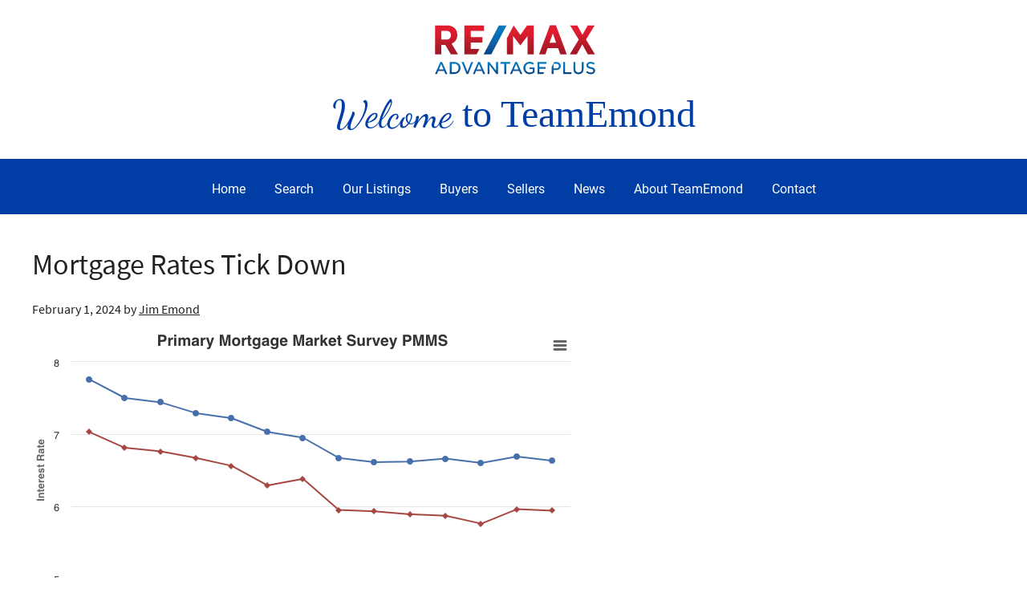

--- FILE ---
content_type: text/html; charset=UTF-8
request_url: https://teamemond.com/mortgage-rates-tick-down-3/
body_size: 6661
content:
<!DOCTYPE html>
<html lang="en-US">
<head >
<meta charset="UTF-8" />
<meta name="viewport" content="width=device-width, initial-scale=1" />
<title>Mortgage Rates Tick Down</title>
<meta name='robots' content='max-image-preview:large' />
<link rel='dns-prefetch' href='//cdnjs.cloudflare.com' />
<link rel="alternate" type="application/rss+xml" title="TeamEmond &raquo; Feed" href="https://teamemond.com/feed/" />
<link rel="alternate" type="application/rss+xml" title="TeamEmond &raquo; Comments Feed" href="https://teamemond.com/comments/feed/" />
<link rel="alternate" type="application/rss+xml" title="TeamEmond &raquo; Mortgage Rates Tick Down Comments Feed" href="https://teamemond.com/mortgage-rates-tick-down-3/feed/" />
<link rel="alternate" title="oEmbed (JSON)" type="application/json+oembed" href="https://teamemond.com/wp-json/oembed/1.0/embed?url=https%3A%2F%2Fteamemond.com%2Fmortgage-rates-tick-down-3%2F" />
<link rel="alternate" title="oEmbed (XML)" type="text/xml+oembed" href="https://teamemond.com/wp-json/oembed/1.0/embed?url=https%3A%2F%2Fteamemond.com%2Fmortgage-rates-tick-down-3%2F&#038;format=xml" />
<link rel="canonical" href="https://teamemond.com/mortgage-rates-tick-down-3/" />
<style id='wp-img-auto-sizes-contain-inline-css' type='text/css'>
img:is([sizes=auto i],[sizes^="auto," i]){contain-intrinsic-size:3000px 1500px}
/*# sourceURL=wp-img-auto-sizes-contain-inline-css */
</style>
<style id='wp-emoji-styles-inline-css' type='text/css'>

	img.wp-smiley, img.emoji {
		display: inline !important;
		border: none !important;
		box-shadow: none !important;
		height: 1em !important;
		width: 1em !important;
		margin: 0 0.07em !important;
		vertical-align: -0.1em !important;
		background: none !important;
		padding: 0 !important;
	}
/*# sourceURL=wp-emoji-styles-inline-css */
</style>
<style id='classic-theme-styles-inline-css' type='text/css'>
/*! This file is auto-generated */
.wp-block-button__link{color:#fff;background-color:#32373c;border-radius:9999px;box-shadow:none;text-decoration:none;padding:calc(.667em + 2px) calc(1.333em + 2px);font-size:1.125em}.wp-block-file__button{background:#32373c;color:#fff;text-decoration:none}
/*# sourceURL=/wp-includes/css/classic-themes.min.css */
</style>
<link rel='stylesheet' id='msllc-handout-public-style-css' href='https://teamemond.com/wp-content/plugins/msllc-import-handouts/assets/css/msllc-handout-public.css?ver=2.0.8' type='text/css' media='all' />
<link rel='stylesheet' id='main-stylesheet-css' href='https://teamemond.com/wp-content/themes/genesis-child-op/style.css?ver=6.9' type='text/css' media='all' />
<link rel='stylesheet' id='site-design-css' href='https://teamemond.com/wp-content/themes/genesis-child-op/site-design.css?ver=6.9' type='text/css' media='all' />
<link rel='stylesheet' id='font-awesome-min-css' href='https://cdnjs.cloudflare.com/ajax/libs/font-awesome/4.7.0/css/font-awesome.min.css?ver=6.9' type='text/css' media='all' />
<script type="text/javascript" src="https://teamemond.com/wp-includes/js/jquery/jquery.min.js?ver=3.7.1" id="jquery-core-js"></script>
<script type="text/javascript" src="https://teamemond.com/wp-includes/js/jquery/jquery-migrate.min.js?ver=3.4.1" id="jquery-migrate-js"></script>
<script type="text/javascript" src="https://teamemond.com/wp-content/themes/genesis-child-op/js/fixed-header.js?ver=6.9" id="fixed-header-js"></script>
<script type="text/javascript" src="https://teamemond.com/wp-content/themes/genesis-child-op/js/sliding-content.js?ver=6.9" id="sliding-content-js"></script>
<script type="text/javascript" src="https://teamemond.com/wp-content/themes/genesis-child-op/js/slick.js?ver=6.9" id="slick-js-js"></script>
<script type="text/javascript" id="responsive-menu-js-extra">
/* <![CDATA[ */
var ResponsiveMenuL10n = {"mainMenu":"Menu","subMenu":"Menu"};
//# sourceURL=responsive-menu-js-extra
/* ]]> */
</script>
<script type="text/javascript" src="https://teamemond.com/wp-content/themes/genesis-child-op/js/responsive-menu.js?ver=6.9" id="responsive-menu-js"></script>
<link rel="https://api.w.org/" href="https://teamemond.com/wp-json/" /><link rel="alternate" title="JSON" type="application/json" href="https://teamemond.com/wp-json/wp/v2/posts/8094" /><link rel="EditURI" type="application/rsd+xml" title="RSD" href="https://teamemond.com/xmlrpc.php?rsd" />
<link rel="pingback" href="https://teamemond.com/xmlrpc.php" />
<style type="text/css">.recentcomments a{display:inline !important;padding:0 !important;margin:0 !important;}</style><link rel="icon" href="https://teamemond.com/wp-content/uploads/2018/05/cropped-favicon-1024-32x32.png" sizes="32x32" />
<link rel="icon" href="https://teamemond.com/wp-content/uploads/2018/05/cropped-favicon-1024-192x192.png" sizes="192x192" />
<link rel="apple-touch-icon" href="https://teamemond.com/wp-content/uploads/2018/05/cropped-favicon-1024-180x180.png" />
<meta name="msapplication-TileImage" content="https://teamemond.com/wp-content/uploads/2018/05/cropped-favicon-1024-270x270.png" />
		<style type="text/css" id="wp-custom-css">
			.menu-toggle:before,
    .menu-toggle.activated:before,
    .sub-menu-toggle:before,
    .sub-menu-toggle.activated:before {
        color: #fff;
        vertical-align: middle;
        font-family: 'Font Awesome 5 Free' !important;
        font-family:'FontAwesome' !important;
        font-weight: 400 !important;
        -moz-osx-font-smoothing: grayscale;
        -webkit-font-smoothing: antialiased;
        font-style: normal;
        font-variant: normal;
        text-rendering: auto;
    }

    .menu-toggle:before,
    .menu-toggle.activated:before {
        padding-right: 10px;
        content: "\f0c9";
        font-size: 18px !important;
        line-height: 16px !important;
    }

    .sub-menu-toggle:before {
        content: "\f078";
        font-size: 14px !important;
        line-height: 1 !important;
    }

    .sub-menu-toggle.activated:before {
        content: "\f077";
    }		</style>
		<style id='global-styles-inline-css' type='text/css'>
:root{--wp--preset--aspect-ratio--square: 1;--wp--preset--aspect-ratio--4-3: 4/3;--wp--preset--aspect-ratio--3-4: 3/4;--wp--preset--aspect-ratio--3-2: 3/2;--wp--preset--aspect-ratio--2-3: 2/3;--wp--preset--aspect-ratio--16-9: 16/9;--wp--preset--aspect-ratio--9-16: 9/16;--wp--preset--color--black: #000000;--wp--preset--color--cyan-bluish-gray: #abb8c3;--wp--preset--color--white: #ffffff;--wp--preset--color--pale-pink: #f78da7;--wp--preset--color--vivid-red: #cf2e2e;--wp--preset--color--luminous-vivid-orange: #ff6900;--wp--preset--color--luminous-vivid-amber: #fcb900;--wp--preset--color--light-green-cyan: #7bdcb5;--wp--preset--color--vivid-green-cyan: #00d084;--wp--preset--color--pale-cyan-blue: #8ed1fc;--wp--preset--color--vivid-cyan-blue: #0693e3;--wp--preset--color--vivid-purple: #9b51e0;--wp--preset--gradient--vivid-cyan-blue-to-vivid-purple: linear-gradient(135deg,rgb(6,147,227) 0%,rgb(155,81,224) 100%);--wp--preset--gradient--light-green-cyan-to-vivid-green-cyan: linear-gradient(135deg,rgb(122,220,180) 0%,rgb(0,208,130) 100%);--wp--preset--gradient--luminous-vivid-amber-to-luminous-vivid-orange: linear-gradient(135deg,rgb(252,185,0) 0%,rgb(255,105,0) 100%);--wp--preset--gradient--luminous-vivid-orange-to-vivid-red: linear-gradient(135deg,rgb(255,105,0) 0%,rgb(207,46,46) 100%);--wp--preset--gradient--very-light-gray-to-cyan-bluish-gray: linear-gradient(135deg,rgb(238,238,238) 0%,rgb(169,184,195) 100%);--wp--preset--gradient--cool-to-warm-spectrum: linear-gradient(135deg,rgb(74,234,220) 0%,rgb(151,120,209) 20%,rgb(207,42,186) 40%,rgb(238,44,130) 60%,rgb(251,105,98) 80%,rgb(254,248,76) 100%);--wp--preset--gradient--blush-light-purple: linear-gradient(135deg,rgb(255,206,236) 0%,rgb(152,150,240) 100%);--wp--preset--gradient--blush-bordeaux: linear-gradient(135deg,rgb(254,205,165) 0%,rgb(254,45,45) 50%,rgb(107,0,62) 100%);--wp--preset--gradient--luminous-dusk: linear-gradient(135deg,rgb(255,203,112) 0%,rgb(199,81,192) 50%,rgb(65,88,208) 100%);--wp--preset--gradient--pale-ocean: linear-gradient(135deg,rgb(255,245,203) 0%,rgb(182,227,212) 50%,rgb(51,167,181) 100%);--wp--preset--gradient--electric-grass: linear-gradient(135deg,rgb(202,248,128) 0%,rgb(113,206,126) 100%);--wp--preset--gradient--midnight: linear-gradient(135deg,rgb(2,3,129) 0%,rgb(40,116,252) 100%);--wp--preset--font-size--small: 13px;--wp--preset--font-size--medium: 20px;--wp--preset--font-size--large: 36px;--wp--preset--font-size--x-large: 42px;--wp--preset--spacing--20: 0.44rem;--wp--preset--spacing--30: 0.67rem;--wp--preset--spacing--40: 1rem;--wp--preset--spacing--50: 1.5rem;--wp--preset--spacing--60: 2.25rem;--wp--preset--spacing--70: 3.38rem;--wp--preset--spacing--80: 5.06rem;--wp--preset--shadow--natural: 6px 6px 9px rgba(0, 0, 0, 0.2);--wp--preset--shadow--deep: 12px 12px 50px rgba(0, 0, 0, 0.4);--wp--preset--shadow--sharp: 6px 6px 0px rgba(0, 0, 0, 0.2);--wp--preset--shadow--outlined: 6px 6px 0px -3px rgb(255, 255, 255), 6px 6px rgb(0, 0, 0);--wp--preset--shadow--crisp: 6px 6px 0px rgb(0, 0, 0);}:where(.is-layout-flex){gap: 0.5em;}:where(.is-layout-grid){gap: 0.5em;}body .is-layout-flex{display: flex;}.is-layout-flex{flex-wrap: wrap;align-items: center;}.is-layout-flex > :is(*, div){margin: 0;}body .is-layout-grid{display: grid;}.is-layout-grid > :is(*, div){margin: 0;}:where(.wp-block-columns.is-layout-flex){gap: 2em;}:where(.wp-block-columns.is-layout-grid){gap: 2em;}:where(.wp-block-post-template.is-layout-flex){gap: 1.25em;}:where(.wp-block-post-template.is-layout-grid){gap: 1.25em;}.has-black-color{color: var(--wp--preset--color--black) !important;}.has-cyan-bluish-gray-color{color: var(--wp--preset--color--cyan-bluish-gray) !important;}.has-white-color{color: var(--wp--preset--color--white) !important;}.has-pale-pink-color{color: var(--wp--preset--color--pale-pink) !important;}.has-vivid-red-color{color: var(--wp--preset--color--vivid-red) !important;}.has-luminous-vivid-orange-color{color: var(--wp--preset--color--luminous-vivid-orange) !important;}.has-luminous-vivid-amber-color{color: var(--wp--preset--color--luminous-vivid-amber) !important;}.has-light-green-cyan-color{color: var(--wp--preset--color--light-green-cyan) !important;}.has-vivid-green-cyan-color{color: var(--wp--preset--color--vivid-green-cyan) !important;}.has-pale-cyan-blue-color{color: var(--wp--preset--color--pale-cyan-blue) !important;}.has-vivid-cyan-blue-color{color: var(--wp--preset--color--vivid-cyan-blue) !important;}.has-vivid-purple-color{color: var(--wp--preset--color--vivid-purple) !important;}.has-black-background-color{background-color: var(--wp--preset--color--black) !important;}.has-cyan-bluish-gray-background-color{background-color: var(--wp--preset--color--cyan-bluish-gray) !important;}.has-white-background-color{background-color: var(--wp--preset--color--white) !important;}.has-pale-pink-background-color{background-color: var(--wp--preset--color--pale-pink) !important;}.has-vivid-red-background-color{background-color: var(--wp--preset--color--vivid-red) !important;}.has-luminous-vivid-orange-background-color{background-color: var(--wp--preset--color--luminous-vivid-orange) !important;}.has-luminous-vivid-amber-background-color{background-color: var(--wp--preset--color--luminous-vivid-amber) !important;}.has-light-green-cyan-background-color{background-color: var(--wp--preset--color--light-green-cyan) !important;}.has-vivid-green-cyan-background-color{background-color: var(--wp--preset--color--vivid-green-cyan) !important;}.has-pale-cyan-blue-background-color{background-color: var(--wp--preset--color--pale-cyan-blue) !important;}.has-vivid-cyan-blue-background-color{background-color: var(--wp--preset--color--vivid-cyan-blue) !important;}.has-vivid-purple-background-color{background-color: var(--wp--preset--color--vivid-purple) !important;}.has-black-border-color{border-color: var(--wp--preset--color--black) !important;}.has-cyan-bluish-gray-border-color{border-color: var(--wp--preset--color--cyan-bluish-gray) !important;}.has-white-border-color{border-color: var(--wp--preset--color--white) !important;}.has-pale-pink-border-color{border-color: var(--wp--preset--color--pale-pink) !important;}.has-vivid-red-border-color{border-color: var(--wp--preset--color--vivid-red) !important;}.has-luminous-vivid-orange-border-color{border-color: var(--wp--preset--color--luminous-vivid-orange) !important;}.has-luminous-vivid-amber-border-color{border-color: var(--wp--preset--color--luminous-vivid-amber) !important;}.has-light-green-cyan-border-color{border-color: var(--wp--preset--color--light-green-cyan) !important;}.has-vivid-green-cyan-border-color{border-color: var(--wp--preset--color--vivid-green-cyan) !important;}.has-pale-cyan-blue-border-color{border-color: var(--wp--preset--color--pale-cyan-blue) !important;}.has-vivid-cyan-blue-border-color{border-color: var(--wp--preset--color--vivid-cyan-blue) !important;}.has-vivid-purple-border-color{border-color: var(--wp--preset--color--vivid-purple) !important;}.has-vivid-cyan-blue-to-vivid-purple-gradient-background{background: var(--wp--preset--gradient--vivid-cyan-blue-to-vivid-purple) !important;}.has-light-green-cyan-to-vivid-green-cyan-gradient-background{background: var(--wp--preset--gradient--light-green-cyan-to-vivid-green-cyan) !important;}.has-luminous-vivid-amber-to-luminous-vivid-orange-gradient-background{background: var(--wp--preset--gradient--luminous-vivid-amber-to-luminous-vivid-orange) !important;}.has-luminous-vivid-orange-to-vivid-red-gradient-background{background: var(--wp--preset--gradient--luminous-vivid-orange-to-vivid-red) !important;}.has-very-light-gray-to-cyan-bluish-gray-gradient-background{background: var(--wp--preset--gradient--very-light-gray-to-cyan-bluish-gray) !important;}.has-cool-to-warm-spectrum-gradient-background{background: var(--wp--preset--gradient--cool-to-warm-spectrum) !important;}.has-blush-light-purple-gradient-background{background: var(--wp--preset--gradient--blush-light-purple) !important;}.has-blush-bordeaux-gradient-background{background: var(--wp--preset--gradient--blush-bordeaux) !important;}.has-luminous-dusk-gradient-background{background: var(--wp--preset--gradient--luminous-dusk) !important;}.has-pale-ocean-gradient-background{background: var(--wp--preset--gradient--pale-ocean) !important;}.has-electric-grass-gradient-background{background: var(--wp--preset--gradient--electric-grass) !important;}.has-midnight-gradient-background{background: var(--wp--preset--gradient--midnight) !important;}.has-small-font-size{font-size: var(--wp--preset--font-size--small) !important;}.has-medium-font-size{font-size: var(--wp--preset--font-size--medium) !important;}.has-large-font-size{font-size: var(--wp--preset--font-size--large) !important;}.has-x-large-font-size{font-size: var(--wp--preset--font-size--x-large) !important;}
/*# sourceURL=global-styles-inline-css */
</style>
</head>
<body class="wp-singular post-template-default single single-post postid-8094 single-format-standard wp-theme-genesis wp-child-theme-genesis-child-op header-image full-width-content genesis-breadcrumbs-hidden" itemscope itemtype="https://schema.org/WebPage"><a href="#0" class="to-top" title="Back To Top"><i class="fa fa-chevron-up"></i></a><div class="site-container"><header class="site-header" itemscope itemtype="https://schema.org/WPHeader"><div class="wrap"><div class="title-area"><p class="site-title" itemprop="headline"><a href="https://teamemond.com/">TeamEmond</a></p><p class="site-description" itemprop="description">Lakeville Real Estate</p></div><div class="widget-area header-widget-area"><section id="media_image-2" class="widget widget_media_image"><div class="widget-wrap"><a href="/"><img width="209" height="72" src="https://teamemond.com/wp-content/uploads/2018/04/fulcolorlogosmall.png" class="image wp-image-4604  attachment-full size-full" alt="" style="max-width: 100%; height: auto;" decoding="async" /></a></div></section>
<section id="custom_html-2" class="widget_text widget widget_custom_html"><div class="widget_text widget-wrap"><div class="textwidget custom-html-widget"><h1 class="main-slogan"><span>Welcome</span> to TeamEmond</h1></div></div></section>
</div></div></header><nav class="nav-primary" aria-label="Main" itemscope itemtype="https://schema.org/SiteNavigationElement"><div class="wrap"><ul id="menu-horizontal-menu" class="menu genesis-nav-menu menu-primary"><li id="menu-item-4494" class="menu-item menu-item-type-post_type menu-item-object-page menu-item-home menu-item-4494"><a href="https://teamemond.com/" itemprop="url"><span itemprop="name">Home</span></a></li>
<li id="menu-item-7085" class="menu-item menu-item-type-post_type menu-item-object-page menu-item-7085"><a href="https://teamemond.com/search-form/" itemprop="url"><span itemprop="name">Search</span></a></li>
<li id="menu-item-8269" class="menu-item menu-item-type-custom menu-item-object-custom menu-item-8269"><a href="/fl2/static-list1.php" itemprop="url"><span itemprop="name">Our Listings</span></a></li>
<li id="menu-item-4497" class="menu-item menu-item-type-post_type menu-item-object-handouts menu-item-4497"><a href="https://teamemond.com/handouts/buyers-resources/" itemprop="url"><span itemprop="name">Buyers</span></a></li>
<li id="menu-item-4498" class="menu-item menu-item-type-post_type menu-item-object-handouts menu-item-4498"><a href="https://teamemond.com/handouts/sellers-resources/" itemprop="url"><span itemprop="name">Sellers</span></a></li>
<li id="menu-item-4495" class="menu-item menu-item-type-post_type menu-item-object-page current_page_parent menu-item-4495"><a href="https://teamemond.com/real-estate-news/" itemprop="url"><span itemprop="name">News</span></a></li>
<li id="menu-item-4510" class="menu-item menu-item-type-post_type menu-item-object-page menu-item-4510"><a href="https://teamemond.com/about/" itemprop="url"><span itemprop="name">About TeamEmond</span></a></li>
<li id="menu-item-4509" class="menu-item menu-item-type-post_type menu-item-object-page menu-item-4509"><a href="https://teamemond.com/contact/" itemprop="url"><span itemprop="name">Contact</span></a></li>
</ul></div></nav><div class="site-inner"><div class="content-sidebar-wrap"><main class="content"><article class="post-8094 post type-post status-publish format-standard category-monthly-skinny-video entry" aria-label="Mortgage Rates Tick Down" itemscope itemtype="https://schema.org/CreativeWork"><header class="entry-header"><h1 class="entry-title" itemprop="headline">Mortgage Rates Tick Down</h1>
<p class="entry-meta"><time class="entry-time" itemprop="datePublished" datetime="2024-02-01T13:09:33-06:00">February 1, 2024</time> by <span class="entry-author" itemprop="author" itemscope itemtype="https://schema.org/Person"><a href="https://teamemond.com/author/msllcappleton/" class="entry-author-link" rel="author" itemprop="url"><span class="entry-author-name" itemprop="name">Jim Emond</span></a></span>  </p></header><div class="entry-content" itemprop="text"><div class="interest-image"><a href="https://rss.mightyagent.com/mortgage-rates-tick-down-5/screen-shot-2024-02-01-at-1-06-09-pm/" rel="attachment wp-att-9279"><img decoding="async" loading="lazy" src="https://rss.mightyagent.com/wp-content/uploads/2024/02/Screen-Shot-2024-02-01-at-1.06.09-PM.png" alt="" width="690" height="450" class="alignnone size-full wp-image-9279" /></a></p>
<p><strong>February 1, 2024</strong><br />
Although affordability continues to impact homeownership, the combination of a solid economy, strong demographics and lower mortgage rates are setting the stage for a more robust housing market. Mortgage rates have been stable for nearly two months, but with continued deceleration in inflation, rates are expected to decline further. The economy continues to outperform due to solid job and income growth, while household formation is increasing at rates above pre-pandemic levels. These favorable factors should provide strong fundamental support to the market in the months ahead.</p>
<p>Information provided by <a href="http://www.freddiemac.com/pmms/">Freddie Mac.</a></p>
</div>
<!--<rdf:RDF xmlns:rdf="http://www.w3.org/1999/02/22-rdf-syntax-ns#"
			xmlns:dc="http://purl.org/dc/elements/1.1/"
			xmlns:trackback="http://madskills.com/public/xml/rss/module/trackback/">
		<rdf:Description rdf:about="https://teamemond.com/mortgage-rates-tick-down-3/"
    dc:identifier="https://teamemond.com/mortgage-rates-tick-down-3/"
    dc:title="Mortgage Rates Tick Down"
    trackback:ping="https://teamemond.com/mortgage-rates-tick-down-3/trackback/" />
</rdf:RDF>-->
</div><footer class="entry-footer"><p class="entry-meta"><span class="entry-categories">Filed Under: <a href="https://teamemond.com/category/monthly-skinny-video/" rel="category tag">Monthly Skinny Video</a></span> </p></footer></article></main></div></div><footer class="site-footer" itemscope itemtype="https://schema.org/WPFooter"><div class="wrap"><p><div class="copyright-cred-text"><img src="/wp-content/themes/genesis-child-op/images/icon-white-realtor-housing.png" alt="Realtor &amp; Housing"><br>Licensed In Minnesota<br><br>All information deemed reliable but not guaranteed and should be independently verified.<br><br>By searching you agree to the <a class="external-links" href="https://titanagentpages.com/eula/rmlsEULA.html">end user license agreement</a>.<br><br><a class="external-links" href="https://titanagentpages.com/dmca/dmca.html">DMCA Copyright Notice</a>.<br><br>Copyright &#x000A9;&nbsp;2026 | <a href="https://mightyagent.com/">MSLLC</a></div></p></div></footer></div><script type="speculationrules">
{"prefetch":[{"source":"document","where":{"and":[{"href_matches":"/*"},{"not":{"href_matches":["/wp-*.php","/wp-admin/*","/wp-content/uploads/*","/wp-content/*","/wp-content/plugins/*","/wp-content/themes/genesis-child-op/*","/wp-content/themes/genesis/*","/*\\?(.+)"]}},{"not":{"selector_matches":"a[rel~=\"nofollow\"]"}},{"not":{"selector_matches":".no-prefetch, .no-prefetch a"}}]},"eagerness":"conservative"}]}
</script>
<script type="text/javascript" src="https://teamemond.com/wp-content/themes/genesis-child-op/js/to-top.js?ver=1.0" id="to-top-js"></script>
<script id="wp-emoji-settings" type="application/json">
{"baseUrl":"https://s.w.org/images/core/emoji/17.0.2/72x72/","ext":".png","svgUrl":"https://s.w.org/images/core/emoji/17.0.2/svg/","svgExt":".svg","source":{"concatemoji":"https://teamemond.com/wp-includes/js/wp-emoji-release.min.js?ver=6.9"}}
</script>
<script type="module">
/* <![CDATA[ */
/*! This file is auto-generated */
const a=JSON.parse(document.getElementById("wp-emoji-settings").textContent),o=(window._wpemojiSettings=a,"wpEmojiSettingsSupports"),s=["flag","emoji"];function i(e){try{var t={supportTests:e,timestamp:(new Date).valueOf()};sessionStorage.setItem(o,JSON.stringify(t))}catch(e){}}function c(e,t,n){e.clearRect(0,0,e.canvas.width,e.canvas.height),e.fillText(t,0,0);t=new Uint32Array(e.getImageData(0,0,e.canvas.width,e.canvas.height).data);e.clearRect(0,0,e.canvas.width,e.canvas.height),e.fillText(n,0,0);const a=new Uint32Array(e.getImageData(0,0,e.canvas.width,e.canvas.height).data);return t.every((e,t)=>e===a[t])}function p(e,t){e.clearRect(0,0,e.canvas.width,e.canvas.height),e.fillText(t,0,0);var n=e.getImageData(16,16,1,1);for(let e=0;e<n.data.length;e++)if(0!==n.data[e])return!1;return!0}function u(e,t,n,a){switch(t){case"flag":return n(e,"\ud83c\udff3\ufe0f\u200d\u26a7\ufe0f","\ud83c\udff3\ufe0f\u200b\u26a7\ufe0f")?!1:!n(e,"\ud83c\udde8\ud83c\uddf6","\ud83c\udde8\u200b\ud83c\uddf6")&&!n(e,"\ud83c\udff4\udb40\udc67\udb40\udc62\udb40\udc65\udb40\udc6e\udb40\udc67\udb40\udc7f","\ud83c\udff4\u200b\udb40\udc67\u200b\udb40\udc62\u200b\udb40\udc65\u200b\udb40\udc6e\u200b\udb40\udc67\u200b\udb40\udc7f");case"emoji":return!a(e,"\ud83e\u1fac8")}return!1}function f(e,t,n,a){let r;const o=(r="undefined"!=typeof WorkerGlobalScope&&self instanceof WorkerGlobalScope?new OffscreenCanvas(300,150):document.createElement("canvas")).getContext("2d",{willReadFrequently:!0}),s=(o.textBaseline="top",o.font="600 32px Arial",{});return e.forEach(e=>{s[e]=t(o,e,n,a)}),s}function r(e){var t=document.createElement("script");t.src=e,t.defer=!0,document.head.appendChild(t)}a.supports={everything:!0,everythingExceptFlag:!0},new Promise(t=>{let n=function(){try{var e=JSON.parse(sessionStorage.getItem(o));if("object"==typeof e&&"number"==typeof e.timestamp&&(new Date).valueOf()<e.timestamp+604800&&"object"==typeof e.supportTests)return e.supportTests}catch(e){}return null}();if(!n){if("undefined"!=typeof Worker&&"undefined"!=typeof OffscreenCanvas&&"undefined"!=typeof URL&&URL.createObjectURL&&"undefined"!=typeof Blob)try{var e="postMessage("+f.toString()+"("+[JSON.stringify(s),u.toString(),c.toString(),p.toString()].join(",")+"));",a=new Blob([e],{type:"text/javascript"});const r=new Worker(URL.createObjectURL(a),{name:"wpTestEmojiSupports"});return void(r.onmessage=e=>{i(n=e.data),r.terminate(),t(n)})}catch(e){}i(n=f(s,u,c,p))}t(n)}).then(e=>{for(const n in e)a.supports[n]=e[n],a.supports.everything=a.supports.everything&&a.supports[n],"flag"!==n&&(a.supports.everythingExceptFlag=a.supports.everythingExceptFlag&&a.supports[n]);var t;a.supports.everythingExceptFlag=a.supports.everythingExceptFlag&&!a.supports.flag,a.supports.everything||((t=a.source||{}).concatemoji?r(t.concatemoji):t.wpemoji&&t.twemoji&&(r(t.twemoji),r(t.wpemoji)))});
//# sourceURL=https://teamemond.com/wp-includes/js/wp-emoji-loader.min.js
/* ]]> */
</script>
</body></html>


--- FILE ---
content_type: text/css
request_url: https://teamemond.com/wp-content/plugins/msllc-import-handouts/assets/css/msllc-handout-public.css?ver=2.0.8
body_size: 4411
content:
/*CSS for Menus on Handout PagesMenu
#cssmenu is top menu
#cssmenu1 is bottom menu
*******************************/
#cssmenu1,
#cssmenu {
    background-color: #333333;
    color: #ffffff;
    width: auto;
    border-radius: 8px;
}
#cssmenu1 {
    background-color: #eeeeee;
    color: #333333
}
#cssmenu1 ul,
#cssmenu ul {
    list-style: none;
    margin: 0;
    padding: 0;
    line-height: 1;
    display: block;
    zoom: 1;
}
#cssmenu1 ul li,
#cssmenu ul li {
    display: inline-block;
    padding: 0;
    margin: 0;
}
#cssmenu1.align-right ul li,
#cssmenu.align-right ul li {
    float: right;
    text-align: center;
}
#cssmenu1 ul li a,
#cssmenu ul li a {
    margin-left: 10px;
    color: #ffffff;
    text-decoration: none;
    display: block;
    padding: 15px 25px;
    font-family: 'Open Sans', sans-serif;
    font-weight: 700;
    text-transform: uppercase;
    font-size: 14px;
    position: relative;
    -webkit-transition: color .25s;
    -moz-transition: color .25s;
    -ms-transition: color .25s;
    -o-transition: color .25s;
    transition: color .25s;
}
#cssmenu1 ul li a {
    color: #333333;
}
#cssmenu1 ul li a:hover
#cssmenu ul li a:hover {
    background-color: #ffffff;
    color: red;
}
/*CSS for Mobile Menus on Handout PagesMenu
#cssmenu is top menu
#cssmenu1 is bottom menu
*******************************/
@media screen and (max-width: 768px) {
#cssmenu1 ul li,
#cssmenu ul li {
    float: none;
    display: block;
  }
#cssmenu1 ul li a,
#cssmenu ul li a {
    margin-left: 0px;
    width: 100%;
    -moz-box-sizing: border-box;
    -webkit-box-sizing: border-box;
    box-sizing: border-box;
    border-bottom: 1px solid #fb998c;
  }
#cssmenu1 ul li.last > a,
#cssmenu1 ul li:last-child > a,
#cssmenu ul li.last > a,
#cssmenu ul li:last-child > a {
    border: 0;
}
#cssmenu1 ul li a:after,
#cssmenu ul li a:after {
    display: none;
}
#cssmenu1 ul li a:before,
#cssmenu ul li a:before {
    display: none;
  }
}
/*Left and right padding on single and posts change from default 6.67 to 3.37
**************************************************************************************/
.ast-separate-container .ast-article-post,
.ast-separate-container .ast-article-single {
	padding: 5.34em 3.67em; 
}
/*Remove borders around tables and cells
**************************************************************************************/
tr,
td,
table {
    border: 0px;
}
/*CSS for handout pages
**************************************************************************************/
.handouts,
.msllc-handouts {
     max-width:1140px;
     margin: 20px auto 0;
     padding: 0 20px;
}
 .msllc-handout-clearfix::before, .msllc-handout-clearfix::after {
     content: "";
     display: table;
}
 .msllc-handout-clearfix::after {
     clear: both;
}
 .msllc-bottom-content {
     border: 1px solid #dedede;
     border-radius: 5px;
     float: left;
     margin: 10px 0;
     padding: 10px;
     width: 100%;
}
/*CSS for sellers and buyers resource pages
**************************************************************************************/
 .msllc-handout-one-half {
     width: 360px;
}
 .handbox-left {
     float:left;
}
 .handbox-right {
     float:right;
}
.handout_item a:hover {
    color: red;
    text-decoration: underline;
}
/*CSS for Metro Markets
*******************************/
.metromarkets table {
    margin-left: 0px;
    max-width: 320px;
    float:left;
    list-style: none;
}

.metromarkets a:hover {
    color: red;
    text-decoration: underline;
}


 .communities-table table {
     width: 100%;
}
 .communities-table td, .metromarkets td, .handout800 td {
     padding: 8px;
     text-align: left;
}
.handouts-submenu {
    margin-bottom: 20px;
}
h3 span {
    font-size: 12px;
}
 @media screen and (max-width: 768px) {
     .handbox-left {
         float:none;
    }
     .handbox-right {
         float:none;
    }
     .one-half {
         margin: auto;
    }
}


/*CSS of Glossary Menu
*******************************/
.glossary-handouts {
    max-width: 1140px;
}
.alphalinks {
    text-align:center;
}
.sticky {
    position: fixed;
    width: 100%;
    left: 0;
    top: 0;
    z-index: 100;
    border-top: 0;
}
.msllc-handouts-glossary {
    padding: 10px 20px 0px;
}

.ast-handout-header .ast-handout-title {
    color: #333333;
    font-size: 35px;
    font-weight: 700;
    line-height: 1;
    position: absolute;
    top: 50%;
    left: 0;
    right: 0;
    margin-top: -17px;
    text-align: center;
}

    background-repeat:no-repeat;
    min-height:325px;
    position: relative;
}

--- FILE ---
content_type: text/css
request_url: https://teamemond.com/wp-content/themes/genesis-child-op/site-design.css?ver=6.9
body_size: 13051
content:
@font-face{
    font-family: 'Dancing Script';
    src: url(/wp-content/themes/genesis-child-op/fonts/dancing-script/DancingScript-VariableFont_wght.ttf);
}
/*
@font-face{
    font-family: 'Poppins';
    src: url(/wp-content/themes/genesis-child-op/fonts/poppins/Poppins-Thin.ttf);
    font-weight: 100;
}

@font-face{
    font-family: 'Poppins';
    src: url(/wp-content/themes/genesis-child-op/fonts/poppins/Poppins-ExtraLight.ttf);
    font-weight: 200;
}

@font-face{
    font-family: 'Poppins';
    src: url(/wp-content/themes/genesis-child-op/fonts/poppins/Poppins-Light.ttf);
    font-weight: 300;
}

@font-face{
    font-family: 'Poppins';
    src: url(/wp-content/themes/genesis-child-op/fonts/poppins/Poppins-Regular.ttf);
    font-weight: 400;
}

@font-face{
    font-family: 'Poppins';
    src: url(/wp-content/themes/genesis-child-op/fonts/poppins/Poppins-Medium.ttf);
    font-weight: 500;
}

@font-face{
    font-family: 'Poppins';
    src: url(/wp-content/themes/genesis-child-op/fonts/poppins/Poppins-SemiBold.ttf);
    font-weight: 600;
}

@font-face{
    font-family: 'Poppins';
    src: url(/wp-content/themes/genesis-child-op/fonts/poppins/Poppins-Bold.ttf);
    font-weight: 700;
}

@font-face{
    font-family: 'Poppins';
    src: url(/wp-content/themes/genesis-child-op/fonts/poppins/Poppins-ExtraBold.ttf);
    font-weight: 800;
}

@font-face{
    font-family: 'Poppins';
    src: url(/wp-content/themes/genesis-child-op/fonts/poppins/Poppins-Black.ttf);
    font-weight: 900;
}
*/
@font-face{
    font-family: 'Roboto';
    src: url(/wp-content/themes/genesis-child-op/fonts/roboto/Roboto-Thin.ttf);
    font-weight: 100;
}

@font-face{
    font-family: 'Roboto';
    src: url(/wp-content/themes/genesis-child-op/fonts/roboto/Roboto-Light.ttf);
    font-weight: 300;
}

@font-face{
    font-family: 'Roboto';
    src: url(/wp-content/themes/genesis-child-op/fonts/roboto/Roboto-Regular.ttf);
    font-weight: 400;
}

@font-face{
    font-family: 'Roboto';
    src: url(/wp-content/themes/genesis-child-op/fonts/roboto/Roboto-Medium.ttf);
    font-weight: 500;
}

@font-face{
    font-family: 'Roboto';
    src: url(/wp-content/themes/genesis-child-op/fonts/roboto/Roboto-Bold.ttf);
    font-weight: 700;
}

@font-face{
    font-family: 'Roboto';
    src: url(/wp-content/themes/genesis-child-op/fonts/roboto/Roboto-Black.ttf);
    font-weight: 900;
}

@font-face{
    font-family: 'Source Sans Pro';
    src: url(/wp-content/themes/genesis-child-op/fonts/Source-Sans-Pro/SourceSansPro-ExtraLight.ttf);
    font-weight: 200;
}

@font-face{
    font-family: 'Source Sans Pro';
    src: url(/wp-content/themes/genesis-child-op/fonts/Source-Sans-Pro/SourceSansPro-Light.ttf);
    font-weight: 300;
}

@font-face{
    font-family: 'Source Sans Pro';
    src: url(/wp-content/themes/genesis-child-op/fonts/Source-Sans-Pro/SourceSansPro-Regular.ttf);
    font-weight: 400;
}

@font-face{
    font-family: 'Source Sans Pro';
    src: url(/wp-content/themes/genesis-child-op/fonts/Source-Sans-Pro/SourceSansPro-SemiBold.ttf);
    font-weight: 600;
}

@font-face{
    font-family: 'Source Sans Pro';
    src: url(/wp-content/themes/genesis-child-op/fonts/Source-Sans-Pro/SourceSansPro-Bold.ttf);
    font-weight: 700;
}

@font-face{
    font-family: 'Source Sans Pro';
    src: url(/wp-content/themes/genesis-child-op/fonts/Source-Sans-Pro/SourceSansPro-Black.ttf);
    font-weight: 900;
}
body {
    background-color: transparent;
    color: #222;
    font-family: 'Source Sans Pro', sans-serif;
    font-size: 16px;
}

body > div {
    font-size: 16px;
}

a {
    color: #222;
}

a:hover,
a:focus {
    color: #444;
}

h1,
h2,
h3,
h4,
h5,
h6 {
    font-weight: 400;
}

h1 {
    font-size: 48px;
}

h2 {
    font-size: 42px;
}

h3 {
    font-size: 36px;
}

h4 {
    font-size: 28px;
}

h5 {
    font-size: 24px;
}

h6 {
    font-size: 20px;
}

/* FORMS
=========================== */
input[type=text],
input[type=email], 
input[type=password],
input[type=tel],
input[type=date],
input[type=number],
select, 
textarea {
    color: #323232 !important;
    border: 1px solid #dcdcdc !important;
}

label,
input[type=text],
input[type=email], 
input[type=password],
input[type=tel],
input[type=date],
input[type=number],
select, 
textarea,
button,
input[type="button"],
input[type="reset"],
input[type="submit"],
.button,
.btn {
    font-family: 'Source Sans Pro', sans-serif !important;
    font-weight: 400 !important; 
}

label {
    font-size: 16px !important;
    display: block;
}

input[type=text],
input[type=email], 
input[type=password],
input[type=tel],
input[type=date],
input[type=number],
select, 
textarea {
    font-size: 16px !important;
}

button,
input[type="button"],
input[type="reset"],
input[type="submit"],
.button,
.btn {
    border-color: #003ea5;
    font-size: 16px !important;
    background-color: #003ea5 !important;
    color: #fff !important;
}

button:hover,
input:hover[type="button"],
input:hover[type="reset"],
input:hover[type="submit"],
.button:hover,
.btn:hover,
input:focus[type="button"],
input:focus[type="reset"],
input:focus[type="submit"] {
    background-color: #dd1c2f !important;
    border-color: #dd1c2f;
}

/* TABLES
=========================== */
td {
    background-color: #efefef;
    border: 1px solid #dedede;
}

th {  
    background-color: #003ea5;
    border: 1px solid #dedede;
    color: #fff;
    text-align: left;
}

th,
th label {
    font-weight: 500;
}

/* TOP BAR
=========================== */


/* HEADER AREA
=========================== */
.site-header {
    background-color: transparent;
}

.main-slogan {
    font-family: marck;
    color: #003ea5;
    margin-bottom: 0;
    margin-top: 15px;
}

.main-slogan span {
    font-family: "Dancing Script", cursive;
}

.title-area {
    display: none;
}

.header-widget-area {
    float: none;
    width: 100%;
    text-align: center;
}

.title-area {
    line-height: 0;
}

.title-area a {
    display: inline-block;
}
/*
.header-image .site-title > a {
    background: url(/wp-content/themes/genesis-child-op/images/donnblue-282.png) no-repeat left;
    height: 110px;
    width: 282px;
}
*/
@media only screen and (min-width: 768px) {
    
}

@media only screen and (min-width: 1021px) {
    
}

@media only screen and (max-width: 1279px) and (min-width: 1021px) {
    
}

@media only screen and (min-width: 1280px) {
    
}

@media only screen and (max-width: 767px) {
    /*
    .title-area,
    .header-widget-area {
        text-align: center;
    }

    .header-widget-area {
        margin-top: 20px;
    }*/
}

/* NAVIGATION
=========================== */
.nav-primary {
    font-family: 'Roboto', sans-serif;
    background-color: #003ea5;
    padding: 8px 0;
}

.nav-primary .menu-item a,
.nav-primary .menu-item a:hover {
    color: #fff;
}

@media only screen and (min-width: 1021px) {
    .nav-primary .menu {
        text-align: center;
    }

    .nav-primary .menu-item a {
        border-top: 2px solid transparent;
    }

    .nav-primary .menu-item a:hover,
    .nav-primary .current-menu-item a {
        border-top: 2px solid #fff;
    }

    .nav-primary .sub-menu {
        text-align: left;
    }
}

@media only screen and (max-width: 1279px) and (min-width: 1021px) {
    /*
    .nav-header .menu a {
        padding: 0px 5px;
    }*/
}

@media only screen and (max-width: 1020px) {
    .menu-toggle {
        width: 100%;
        background-color: #003ea5 !important;
    }

    .menu-toggle:hover,
    .menu-toggle:focus,
    .sub-menu-toggle:hover,
    .sub-menu-toggle:focus {
        background-color: #003ea5 !important;
    }

    nav {
        width: 100%;
        left: 0;
        margin-top: 0;
    }
}

/* FOOTER WIDGETS
=========================== */
.footer-widgets {
    background-color: #003ea5;
    color: #fff;
}

.footer-widgets a {
    color: #fff;
}

.footer-widgets a:hover {
    color: #ccc;
}

.footer-widget-area .menu li.menu-item:before {
    color: #fff;
}

.footer-cb .button {
    background-color: #fff !important;
    color: #111 !important;
}

.footer-cb .button:focus,
.footer-cb .button:active,
.footer-cb .button:hover {
    background-color: #666 !important;
}

.footer-widget-about h3 {
    color: #fff;
}

/* SITE FOOTER
=========================== */
.site-footer {
    background-color: #003ea5;
    color: #fff;
    font-size: 14px;
}

.site-footer a {
    color: #fff;
}

.site-footer a.external-links {
    color: #fff;
    font-weight: 500;
}

.site-footer a:hover,
.site-footer a.external-links:hover {
    color: #ddd;
}

.ac {
    background-color: #ddd;
    color: #003ea5 !important;
    padding: 5px 40px;
    display: inline-block;
    margin-bottom: 10px;
    font-weight: 500;
    line-height: 1.6;
}

.ac:hover {
    background-color: #ccc;
    color: #003ea5 !important;
}

/* PAGES & POSTS
=========================== */
.fp-featured-section {
    background: url(/wp-content/themes/genesis-child-op/images/frnt_img-min.jpg);
    background-repeat: no;
    background-position: center;
    background-size: cover;
    text-align: center;
}

.fp-featured-section .inner-overlay {
    padding: 200px 0;
}

.fp-featured-section-content-box,
.fp-why-choose-us-content-box {
    padding: 40px;
    background-color: #fff;
    width: 900px;
    max-width: 100%;
    margin-left: auto;
    margin-right: auto;
    border-radius: 10px;
}

.fp-section {
    text-align: center;
}

.fp-section-1 {
    padding: 80px 0;
}

.fp-section-4 {
    padding: 80px 0;
}

.fp-section-box-title,
.sec-header {
    color: #003ea5;
}

.fp-section-box-listings {
    line-height: 0;
}

.fp-section-box-listings h5 {
    margin-top: 10px;
}

.fp-section-box-listings a {
    text-decoration: none;
    color: #003ea5;
}

.fp-section-3 {
    background: url(/wp-content/themes/genesis-child-op/images/frnt-img-min.jpg);
    background-repeat: no;
    background-position: center;
    background-size: cover;
    text-align: center;
    background-attachment: fixed;
}

.fp-section-3 .inner-overlay {
    padding: 100px 0;
}

.fp-our-services-details-box {
    padding-top: 60px;
}

.fp-section-6 {
    padding: 60px 0;
}

.fp-section-9 {
    padding: 60px 0;
}

.fp-add-details-box-3 h3 {
    color: #dd1c2f;
    line-height: 1;
}

.fp-add-details-box-3 h6 {
    color: #003ea5;
}

.fp-add-details-box-3 h6 {
    color: #003ea5;
    line-height: 1.6;
    margin-bottom: 0;
}

.fp-add-details-box-3 h6 span {
    color: #222;
}

.fp-add-details-box-3 h6:last-child {
    font-weight: 600;
}

.fp-section-box-content,
.fp-our-services-box-content,
.fp-why-choose-us-box-content,
.fp-meet-the-team-box-content,
.fp-section-7 .strong-view.wpmtst-default {
    width: 820px;
    max-width: 100%;
    margin-left: auto;
    margin-right: auto;
}

.fp-meet-the-team-box-content {
    padding-bottom: 40px;
}

.fp-featured-section-content-box h3 {
    color: #003ea5;
}

.fp-why-choose-us-content-box .fp-section-box-title h5 {
    color: #222;
}

.fp-section-box-top {
    color: #003ea5;
}

.fp-section .widget-title {
    font-size: 48px;
    color: #003ea5;
}

.fp-featured-section .button,
.fp-section .button {
    border-radius: 10px;
}

.fp-section .gform_wrapper {
    width: 900px;
    max-width: 100%;
    margin: 0 auto;
}

.fp-our-services-details-box .one-third:nth-child(odd) {
    background-color: #eee;
}

.fp-section-7 {
    padding: 40px 0;
}

.fp-section-8 {
    padding: 40px 0;
    background-color: #eee;
}

.fp-meet-the-team-details-box {
    line-height: 1.2;
}

.fp-meet-the-team-details-box p {
    font-weight: 600;
}

@media only screen and (min-width: 1021px) {
    .fp-our-services-details-box .one-third {
        padding: 30px;
    }

    .fp-section-box-listings-1 {
        padding-right: 15px;
    }

    .fp-section-box-listings-2 {
        padding-left: 15px;
    }

    .fp-super-agent-details-box {
        grid-template-columns: repeat(3, 1fr);
        justify-content: center;
        align-items: center;
    }
}

@media only screen and (max-width: 1020px) {
    /*  
    h1,
    .site-title {
        font-size: 32px !important;
    }

    h2 {
        font-size: 28px !important;
    }

    h3 {
        font-size: 24px !important;
    }

    h4 {
        font-size: 20px !important;
    }

    h5 {
        font-size: 18px !important;
    }

    h6 {
        font-size: 16px !important;
    }
    */
    .fp-super-agent-details-box .column {
        padding-bottom: 30px;
    }

    .fp-super-agent-details-box .column:last-child {
        padding-bottom: 0;
    }
}

@media only screen and (max-width: 767px) {
    .fp-section-2 {
        padding-bottom: 40px;
    }
    
    .fp-add-details-box .one-third {
        padding-bottom: 30px;
    }

    .fp-add-details-box .one-third:last-child {
        padding-bottom: 0;
    }
}

.fp-section-7 .strong-view.wpmtst-default .wpmslider-viewport,
.strong-view.wpmtst-default .wpmtst-testimonial-inner {
    border: none !important;
}

.strong-view.wpmtst-default .wpmtst-testimonial-inner {
    text-align: center !important;
}

@media only screen and (min-width: 1021px) {
    .fp-section-7 .strong-view.wpmtst-default .wpmslider-viewport {
        height: 120px !important;
        overflow: hidden !important;
    }
}